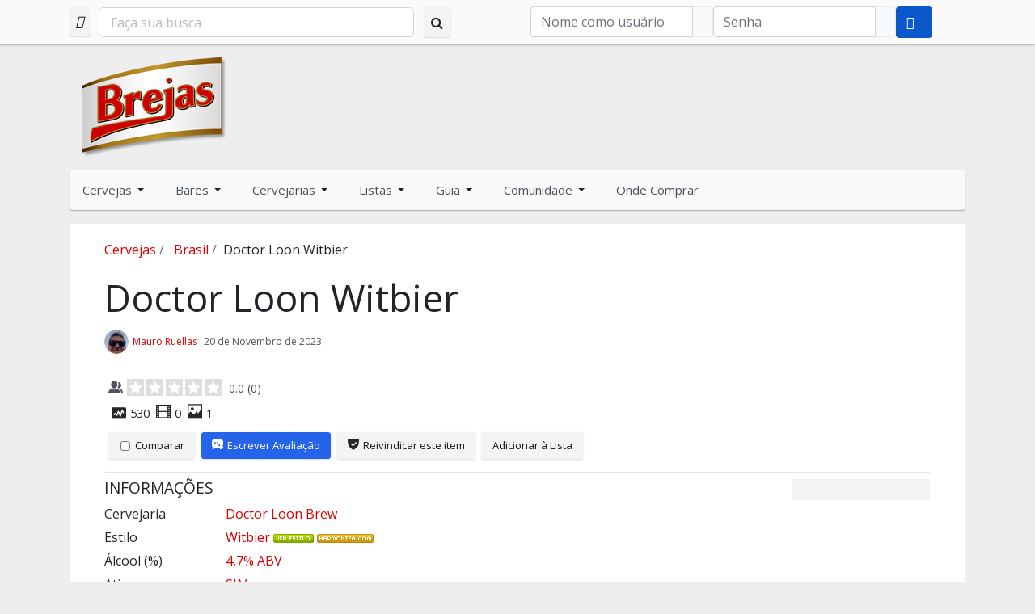

--- FILE ---
content_type: text/html; charset=UTF-8
request_url: https://www.brejas.com.br/index.php?option=com_jreviews&format=ajax&url=module_listings%2Findex&key=0&module_id=34181&ajax_init=true&listing_id=24181&type=relatedlistings&title=&target_id=cervejassimilares&target_class=
body_size: 757
content:
<div class="jr-module-slider jrModuleSlider jrSliderSinglePage" data-options='{"module_id":"34181","columns":"1","orientation":"vertical","slideshow":"0","slideshow_interval":"6","nav_position":"bottom","page_count":1}'>

	

	
	<div class="jrModuleItems vertical jrThumbnailLeft">

		
		<div class="jr-results jrResults jrModuleContainer jrListingsModule ">

			
				
				
				
				<div class="jrModuleItem jrLastItem" style="width: 100.000000000%; padding-right: 1.428571429%;">

					
					
						<!-- Listing Thumbnail -->
						<div class="jrModuleItemThumbnail">

							<a href="/cerveja/belgica/cosendonk-blanche" ><div class=' fwd-bg-gray-100'><img src="[data-uri]" loading="eager" alt="Cosendonk Blanche" title="Cosendonk Blanche" class="jrMediaPhoto fwd-transition-opacity fwd-ease-out fwd-duration-500 fwd-opacity-0" style="width: 70px; height:70px;" data-jr-remove-class="fwd-bg-gray-100" data-jr-lazy data-jr-src="https://www.brejas.com.br/media/reviews/photos/thumbnail/70x70c/56/77/f9/13895-cosendonk-blanche-25-1528043467.jpg" /><noscript><img alt="Cosendonk Blanche" class="jrMediaPhoto" src="https://www.brejas.com.br/media/reviews/photos/thumbnail/70x70c/56/77/f9/13895-cosendonk-blanche-25-1528043467.jpg" /></noscript></div></a>
							
						</div>

					
					<div class="jrModuleItemContent">

						<!-- Listing Title -->
						<div class="jrModuleItemTitle">
							<a href="/cerveja/belgica/cosendonk-blanche" >Cosendonk Blanche</a>						</div>

						<!-- Overall Ratings -->
						<div class="jrOverallRatings"><div class="jrOverallUser" title="Avaliação dos usuários"><span class="jrIconUsers jrRatingLabel"></span><div class="jrRatingStars"><div class="jrRatingStarsUser jrRatingsStyle1 jrRatingsGreen"><div style="width:89%;">&nbsp;</div></div></div><span class="jrRatingValue fwd-ml-1">4.5 <span class="rating_count">(<span class="count">2</span>)</span></span></div></div>						

						
						
						<!-- Custom Fields -->
						<div class="jrModuleFields">

							
														
							
						</div>

						
						
					</div>

					
				</div>

				
						<div class="jrDivider"></div>

					
			
				
				
				
				<div class="jrModuleItem jrLastItem" style="width: 100.000000000%; padding-right: 1.428571429%;">

					
					
						<!-- Listing Thumbnail -->
						<div class="jrModuleItemThumbnail">

							<a href="/cerveja/brasil/blanchieta" ><div class=' fwd-bg-gray-100'><img src="[data-uri]" loading="eager" alt="Blanchieta" title="Blanchieta" class="jrMediaPhoto fwd-transition-opacity fwd-ease-out fwd-duration-500 fwd-opacity-0" style="width: 70px; height:70px;" data-jr-remove-class="fwd-bg-gray-100" data-jr-lazy data-jr-src="https://www.brejas.com.br/media/reviews/photos/thumbnail/70x70c/5b/a8/1b/8244-blanchieta-61-1432629817.jpg" /><noscript><img alt="Blanchieta" class="jrMediaPhoto" src="https://www.brejas.com.br/media/reviews/photos/thumbnail/70x70c/5b/a8/1b/8244-blanchieta-61-1432629817.jpg" /></noscript></div></a>
							
						</div>

					
					<div class="jrModuleItemContent">

						<!-- Listing Title -->
						<div class="jrModuleItemTitle">
							<a href="/cerveja/brasil/blanchieta" >Blanchieta</a>						</div>

						<!-- Overall Ratings -->
						<div class="jrOverallRatings"><div class="jrOverallUser" title="Avaliação dos usuários"><span class="jrIconUsers jrRatingLabel"></span><div class="jrRatingStars"><div class="jrRatingStarsUser jrRatingsStyle1 jrRatingsGreen"><div style="width:88%;">&nbsp;</div></div></div><span class="jrRatingValue fwd-ml-1">4.4 <span class="rating_count">(<span class="count">2</span>)</span></span></div></div>						

						
						
						<!-- Custom Fields -->
						<div class="jrModuleFields">

							
														
							
						</div>

						
						
					</div>

					
				</div>

				
						<div class="jrDivider"></div>

					
			
				
				
				
				<div class="jrModuleItem jrLastItem" style="width: 100.000000000%; padding-right: 1.428571429%;">

					
					
						<!-- Listing Thumbnail -->
						<div class="jrModuleItemThumbnail">

							<a href="/cerveja/brasil/old-school-witbier" ><div class=' fwd-bg-gray-100'><img src="[data-uri]" loading="eager" alt="fr_993" title="fr_993" class="jrMediaPhoto fwd-transition-opacity fwd-ease-out fwd-duration-500 fwd-opacity-0" style="width: 70px; height:70px;" data-jr-remove-class="fwd-bg-gray-100" data-jr-lazy data-jr-src="https://www.brejas.com.br/media/reviews/photos/thumbnail/70x70c/10/b0/2d/15701-old-school-witbier-39-1554175666.jpg" /><noscript><img alt="fr_993" class="jrMediaPhoto" src="https://www.brejas.com.br/media/reviews/photos/thumbnail/70x70c/10/b0/2d/15701-old-school-witbier-39-1554175666.jpg" /></noscript></div></a>
							
						</div>

					
					<div class="jrModuleItemContent">

						<!-- Listing Title -->
						<div class="jrModuleItemTitle">
							<a href="/cerveja/brasil/old-school-witbier" >Old School Witbier</a>						</div>

						<!-- Overall Ratings -->
						<div class="jrOverallRatings"><div class="jrOverallUser" title="Avaliação dos usuários"><span class="jrIconUsers jrRatingLabel"></span><div class="jrRatingStars"><div class="jrRatingStarsUser jrRatingsStyle1 jrRatingsGreen"><div style="width:94%;">&nbsp;</div></div></div><span class="jrRatingValue fwd-ml-1">4.7 <span class="rating_count">(<span class="count">1</span>)</span></span></div></div>						

						
						
						<!-- Custom Fields -->
						<div class="jrModuleFields">

							
														
							
						</div>

						
						
					</div>

					
				</div>

				
			
		</div>

		
	</div>
	

</div>
<div class="jrClear"></div>

--- FILE ---
content_type: text/css
request_url: https://www.brejas.com.br/templates/t4_bs5_blank/local/css/custom.css?4d306033ef016bd90f16ce306b32bec1
body_size: 802
content:
@media (min-width: 768px) {
    .t4-main-body {
        padding-top: 1rem;
    }
}

.t4-header {
    background-color: transparent
}

joms-postbox__status-composer, .joms-postbox {
    display:none;
}

span.separator.menu_subtitle.nav-link {
    color: orange;
    font-size: 105%;
}

.navbar-brand.logo-control img.logo-img {
    max-height: none;
}

button.btn.joms-button--primary.joms-button--small:hover {
    background-color: blue;
}

.t4-module .nav li ul>li>a:before {
    display: none;
}

.com-content-article__body, .t4-col.component.col-md {
    background-color:white;
    padding: 10px 5px;
    margin: 0 17px;
}

.component .jrPage {
    padding: 0px 15px;
}

#t4-mainmodule .t4-section-inner.container {
    background-color: white;
}

div#Mod507 {
    float: left;
    box-shadow: 0 2px 2px 0 rgba(0, 0, 0, 0.1), 0 1px 0 0 rgba(0, 0, 0, 0.1);
    border-radius: 4px;
    background-color: #f4f4f4;
    padding: 6px 8px;
    margin-right: 10px;
    position: relative;
    z-index: 100;
}

#Mod507 a {
    color: black;
}

div#Mod287 {
    float: inline-end;;
    margin: 0 0 10px 0;
}
div#Mod275 {
    float: inline-end;;
    margin-top: -6px;
}

div#Mod288, div#Mod307 {
    float: left;
    margin-top: 0px;
}

div#Mod484 {
    display: inline;
}

.mod-login-logout__button.logout-button, .mod-login-logout__login-greeting.login-greeting {
    display: inline;
}



.jrFieldDiv.jrLeft label {
    display: none;
}

div#t4-search-login-bar {
    max-height: 55px;
    padding-top: 8px;
    background-color: #fafafa;
    box-shadow: 0 2px 2px 0 rgba(0, 0, 0, 0.1), 0 1px 0 0 rgba(0, 0, 0, 0.1);
}

@media (min-width: 991.98px) {
.mainnav {
    background-color: #fafafa;
    box-shadow: 0 2px 2px 0 rgba(0, 0, 0, 0.1), 0 1px 0 0 rgba(0, 0, 0, 0.1);
    border-radius: 4px;
    height: 50px;
    display: flex;
    align-items: center;
}
}

.jr-form-adv-search-module, .mod-login__userdata.userdata {
    display: flex;
}

.jrIconSearch:before {
    content: "\f002";
    font-family: 'FontAwesome';
    margin-right: 0px
}

span.jrIconSearch {
    margin-right: 0px;
}

div.jrFieldDiv.jrLeft span:nth-of-type(2) {
    display: none;
}

.mod-login__remember.form-group, ul.mod-login__options.list-unstyled {
    display: none;
}

button.btn.btn-secondary.w-100.plg_system_webauthn_login_button {
    display: none;
}

div#Mod484 input.jrKeywords {
    max-height: 37px;
    width: 390px;
}

div#Mod484 button.jr-search.fwd-m-0.jrButton {
    max-height: 37px;
    padding: 8px 8px !important;
}

.mod-login-logout__login-greeting.login-greeting {
    display: none;
}

.mod-login__submit .btn-primary, .mod-login__submit .btn-primary:hover, .mod-login__submit .btn-primary:active {
    color: transparent; /* Torna o texto invisível */
    width: 45px;

}

.mod-login__submit .btn-primary::before {
    content: "\f2f6"; /* Código do ícone de seta na porta do Font Awesome */
    font-family: 'Font Awesome 5 Free';
    font-weight: 900; /* Necessário para o ícone sólido */
    color: white; /* Cor do ícone */

}

a.jrActivityTargetLink, a.jrActivityActorLink {
    color: #ff0000;
}

.jrListingDetail .jrOverallRatings {
    margin-bottom: 0.5rem;
}

--- FILE ---
content_type: application/javascript
request_url: https://www.brejas.com.br/components/com_s2framework/build/vendor/clickfwd/yoyo/src/assets/js/yoyo.js?2779636d895a611a8a9f821c6a9bea66
body_size: 6101
content:
;(function (global, factory) {
	if (typeof define === 'function' && define.amd) {
		define([], factory)
	} else {
		global.Yoyo = factory()
	}
})(typeof self !== 'undefined' ? self : this, function () {
	return (function () {
		'use strict'

		window.YoyoEngine = window.htmx

		window.addEventListener('popstate', (event) => {
			event?.state?.yoyo?.forEach((state) =>
				restoreComponentStateFromHistory(state)
			)
		})

		var Yoyo = {
			url: null,
			config(options) {
				Object.keys(options).forEach((key) => {
					YoyoEngine.config[key] = options[key]
				})
			},
			on(name, callback) {
				YoyoEngine.on(window, name, (event) => {
					delete event.detail.elt
					callback(event.detail)
				})
			},
			createNonExistentIdTarget(targetId) {
				// Dynamically create non-existent target IDs by appending them to document body
				if (
					targetId &&
					targetId[0] == '#' &&
					document.querySelector(targetId) === null
				) {
					let targetDiv = document.createElement('div')
					targetDiv.setAttribute('id', targetId.replace('#', ''))
					document.body.appendChild(targetDiv)
				}
			},
			afterProcessNode(evt) {
				// Create non-existent target
				if (evt.detail.elt) {
					this.createNonExistentIdTarget(
						evt.detail.elt.getAttribute('hx-target')
					)
				}

				// Initialize spinners
				let component

				if (!evt.detail.elt || !isComponent(evt.detail.elt)) {
					// For innerHTML swap find the component root node
					component = YoyoEngine.closest(
						evt.detail.elt,
						'[hx-swap~=innerHTML]'
					)
				} else {
					component = getComponent(evt.detail.elt)
				}

				if (!component) {
					return
				}

				initializeComponentSpinners(component)
			},
			bootstrapRequest(evt) {
				const elt = evt.detail.elt
				let component = getComponent(elt)
				const componentName = getComponentName(component)

				if (evt.detail.path === document.location.href) {
					evt.detail.path = 'render'
				}

				// Includes the commonly-used X-Requested-With header that identifies ajax requests in many backend frameworks
				evt.detail.headers['X-Requested-With'] = 'XMLHttpRequest'

				const action = getActionAndParseArguments(evt.detail)

				evt.detail.parameters[
					'component'
				] = `${componentName}/${action}`
				evt.detail.path = Yoyo.url

				// Make request info available to other events
				componentAddYoyoData(component, { action })

				eventsMiddleware(evt)
			},
			processRedirectHeader(xhr) {
				if (xhr.getAllResponseHeaders().match(/Yoyo-Redirect:/i)) {
					const url = xhr.getResponseHeader('Yoyo-Redirect')
					if (url) {
						window.location = url
					}
				}
			},
			processEmitEvents(elt, events) {
				if (!events || events == '[]') return

				events = typeof events == 'string' ? JSON.parse(events) : events

				yoyoEventCache.clear()

				events.forEach((event) => {
					triggerServerEmittedEvent(elt, event)
				})
			},
			processBrowserEvents(events) {
				if (!events) return

				events = typeof events == 'string' ? JSON.parse(events) : events

				events.forEach((event) => {
					window.dispatchEvent(
						new CustomEvent(event.event, {
							detail: event.params,
						})
					)
				})
			},
			beforeRequestActions(elt) {
				let component = getComponent(elt)

				spinningStart(component)
			},
			afterOnLoadActions(evt) {
				let component = getComponentById(evt.detail.target.id)

				if (!component) {
					if (!evt.detail.elt) {
						return
					}
					// Needed when using yoyo:select to replace a specific part of the response
					// so stop spinning callbacks are run to remove animations in the parts of the component
					// that were not replaced
					component = getComponent(evt.detail.elt)
					if (component) {
						spinningStop(component)
					}
					return
				}

				componentCopyYoyoDataFromTo(evt.detail.target, component)

				// This isn't needed at this time because the CSS classes/attributes are
				// automatically removed when a component is updated from the server
				// however, could be useful to improve transitions in the future. It would
				// be necessary to add back spinner classes before new HTML is swapped in
				// spinningStop(component)

				// Timeout needed for targets outside of Yoyo component
				setTimeout(() => {
					removeEventListenerData(component)
				}, 125)
			},
			afterSettleActions(evt) {
				/// HISTORY
				// At this time, browser history support only works with outerHTML swaps
				const component = getComponentById(evt.detail.elt.id)

				if (!component) return

				const xhr = evt.detail.xhr
				// Browser history automatically enabled for components with queryStrings
				let history = component.hasAttribute('yoyo:history')
				let pushedUrl = xhr.getResponseHeader('Yoyo-Push')
				let triggerId =
					evt.detail.requestConfig?.triggerEltInfo?.id ||
					evt.detail.requestConfig.headers['HX-Trigger']
				let href = triggerId
					? evt.detail.requestConfig?.triggerEltInfo?.href
					: false

				// If reactive element has an href tag, override history setting and add the component and href to browser history
				if (triggerId && href) {
					pushedUrl = href
					history = true
				}

				const url =
					pushedUrl !== null ? pushedUrl : window.location.href

				if (
					!history ||
					!pushedUrl ||
					component?.__yoyo?.replayingHistory
				) {
					component.__yoyo.replayingHistory = false
					return
				}

				componentAddYoyoData(component, {
					effects: {
						browserEvents:
							xhr.getResponseHeader('Yoyo-Browser-Event'),
						emitEvents: xhr.getResponseHeader('Yoyo-Emit'),
					},
				})

				const componentName = getComponentName(component)

				YoyoEngine.findAll(
					evt.detail.target,
					'[yoyo\\:history=remove]'
				).forEach((node) => node.remove())

				// Before pushing a component to the browser history, we need to take a snapshot
				// of its initial rendered-HTML to store it in the current state
				// This also works for components loaded dynamically onto the page, like modals
				if (!componentAlreadyInCurrentHistoryState(component)) {
					updateState(
						'replaceState',
						document.location.href,
						component,
						true,
						evt.detail.target.outerHTML
					)
				}

				if (
					!history?.state?.yoyo ||
					history?.state?.initialState ||
					url !== window.location.href
				) {
					updateState('pushState', url, component)
				} else {
					updateState('replaceState', url, component)
				}
			},
		}

		/**
		 * Tracking for elements receiving multiple emitted events to only trigger the first one
		 */
		let yoyoEventCache = new Set()

		let yoyoSpinners = {}

		function getActionAndParseArguments(detail) {
			let path = detail.path
			const match = path.match(/(.*)\((.*)\)/)
			if (match) {
				let args = match[2].split(',').map((value) => {
					const val = value
						.replace(/'(.*)'/, '$1')
						.replace(/"(.*)"/, '$1')
					return isNaN(val) ? val : parseFloat(val)
				})
				path = match[1]
				detail.parameters['actionArgs'] = JSON.stringify(args)
			}

			const action = '' + path
			return action
		}

		function isComponent(elt) {
			return elt?.hasAttribute('yoyo:name')
		}

		function getComponent(elt) {
			let component = elt.closest('[yoyo\\:name]')
			if (component) {
				component.__yoyo = component?.__yoyo || {}
			}
			return component
		}

		function getAllcomponents() {
			return document.querySelectorAll('[yoyo\\:name]')
		}

		function getComponentById(componentId) {
			if (!componentId) return null

			const component = document.querySelector(`#${componentId}`)

			return isComponent(component) ? component : null
		}

		function getComponentName(component) {
			return component.getAttribute('yoyo:name')
		}

		function getComponentFingerprint(component) {
			return `${getComponentName(
				component
			)}:${getComponentIndex(component)}`
		}

		function getComponentsByName(name) {
			return Array.from(
				document.querySelectorAll(`[yoyo\\:name="${name}"]`)
			)
		}

		// Index as it appears on the page relative to other same-named components
		function getComponentIndex(component) {
			const name = getComponentName(component)
			const components = getComponentsByName(name)
			return components.indexOf(component)
		}

		function getAncestorcomponents(selector) {
			let ancestor = getComponent(document.querySelector(selector))
			let ancestors = []

			while (ancestor) {
				ancestors.push(ancestor)
				ancestor = getComponent(ancestor.parentElement)
			}

			// Remove the current component
			ancestors.shift()
			return ancestors
		}

		function shouldTriggerYoyoEvent(elt, eventName) {
			let key
			if (isComponent(elt)) {
				key = `${elt.id}${eventName}`
			} else if (elt.selector !== undefined) {
				return true
			}

			if (key && !yoyoEventCache.has(key)) {
				yoyoEventCache.add(key)
				return true
			}

			return false
		}

		function eventsMiddleware(evt) {
			const component = getComponent(evt.detail.elt)
			const componentName = getComponentName(component)
			const eventData = component.__yoyo.eventListener

			if (!eventData) return

			evt.detail.parameters[
				'component'
			] = `${componentName}/${eventData.name}`

			if (eventData.params) {
				delete eventData.params.elt
			}

			evt.detail.parameters = {
				...evt.detail.parameters,
				...{
					eventParams: eventData.params
						? JSON.stringify(eventData.params)
						: [],
				},
			}
		}

		function addEmittedEventParametersToListenerComponent(
			component,
			event,
			params
		) {
			// Check if Yoyo component is listening for the event
			let componentListeningFor = component
				.getAttribute('hx-trigger')
				.split(',')
				.filter((name) => name.trim())

			if (componentListeningFor.indexOf(event) === -1) {
				return
			}

			componentAddYoyoData(component, {
				eventListener: { name: event, params: params },
			})
		}

		function triggerServerEmittedEvent(elt, event) {
			const component = getComponent(elt)
			const eventName = event.event
			const params = event.params
			const selector = event.selector || null
			const componentName = event.component || null
			const propagation = event.propagation || null
			let elements

			// emit
			if (!selector && !componentName) {
				elements = getAllcomponents()
			} else if (componentName) {
				// emitUp
				if (propagation == 'ancestorsOnly') {
					elements = getAncestorcomponents(selector)
					// emitSelf
				} else if (propagation == 'self') {
					elements = [component]
					// emitTo
				} else {
					elements = getComponentsByName(componentName)
				}
				// emitWithSelector, excludes current component to allow replication without udpating the current component twice
			} else if (selector) {
				elements = document.querySelectorAll(selector)
				elements = Array.from(elements).filter(
					(element) => !component.contains(element)
				)
				elements.forEach((elt) => (elt.selector = selector))
			}

			if (elements.length) {
				elements.forEach((elt) => {
					if (shouldTriggerYoyoEvent(elt, eventName)) {
						addEmittedEventParametersToListenerComponent(
							getComponent(elt),
							eventName,
							params
						)
						YoyoEngine.trigger(elt, eventName, params)
					}
				})
			}
		}

		function removeEventListenerData(component) {
			delete component.__yoyo.eventListener
		}

		/**
		 * Component loading state spinners
		 */

		function spinningStart(component) {
			const componentId = component.id

			if (!yoyoSpinners[componentId]) {
				return
			}

			let spinningElts = yoyoSpinners[componentId].generic || []

			spinningElts = spinningElts.concat(
				yoyoSpinners[componentId]?.actions[component.__yoyo.action] ||
					[]
			)

			delete yoyoSpinners[component.id]

			spinningElts.forEach((directive) => {
				const spinnerElt = directive.elt
				if (directive.modifiers.includes('class')) {
					let classes = directive.value.split(' ').filter(Boolean)

					doAndSetCallbackOnElToUndo(
						component,
						directive,
						() => directive.elt.classList.add(...classes),
						() => spinnerElt.classList.remove(...classes)
					)
				} else if (directive.modifiers.includes('attr')) {
					doAndSetCallbackOnElToUndo(
						component,
						directive,
						() => directive.elt.setAttribute(directive.value, true),
						() => spinnerElt.removeAttribute(directive.value)
					)
				} else {
					doAndSetCallbackOnElToUndo(
						component,
						directive,
						() => (spinnerElt.style.display = 'inline-block'),
						() => (spinnerElt.style.display = 'none')
					)
				}
			})
		}

		function spinningStop(component) {
			while (component.__yoyo_on_finish_loading.length > 0) {
				component.__yoyo_on_finish_loading.shift()()
			}
		}

		function initializeComponentSpinners(component) {
			const componentId = component.id
			component.__yoyo_on_finish_loading = []

			walk(component, (elt) => {
				const directive = extractModifiersAndValue(elt, 'spinning')
				if (directive) {
					const yoyoSpinOnAction = elt.getAttribute('yoyo:spin-on')
					if (yoyoSpinOnAction) {
						yoyoSpinOnAction
							.replace(' ', '')
							.split(',')
							.forEach((action) => {
								addActionSpinner(componentId, action, directive)
							})
					} else {
						addGenericSpinner(componentId, directive)
					}
				}
			})
		}

		function checkSpinnerInitialized(componentId, action) {
			yoyoSpinners[componentId] = yoyoSpinners[componentId] || {
				actions: {},
				generic: [],
			}
			if (
				action &&
				yoyoSpinners?.[componentId]?.actions?.[action] === undefined
			) {
				yoyoSpinners[componentId].actions[action] = []
			}
		}

		function addActionSpinner(componentId, action, directive) {
			checkSpinnerInitialized(componentId, action)
			yoyoSpinners[componentId].actions[action].push(directive)
		}

		function addGenericSpinner(componentId, directive) {
			checkSpinnerInitialized(componentId)
			yoyoSpinners[componentId].generic.push(directive)
		}

		// https://github.com/livewire/livewire
		function doAndSetCallbackOnElToUndo(
			el,
			directive,
			doCallback,
			undoCallback
		) {
			if (directive.modifiers.includes('remove'))
				[doCallback, undoCallback] = [undoCallback, doCallback]

			if (directive.modifiers.includes('delay')) {
				let timeout = setTimeout(() => {
					doCallback()
					el.__yoyo_on_finish_loading.push(() => undoCallback())
				}, 200)

				el.__yoyo_on_finish_loading.push(() => clearTimeout(timeout))
			} else {
				doCallback()
				el.__yoyo_on_finish_loading.push(() => undoCallback())
			}
		}

		function componentAlreadyInCurrentHistoryState(component) {
			if (!history?.state?.yoyo) return false

			history.state.yoyo.forEach((state) => {
				if (state.fingerprint == getComponentFingerprint(component)) {
					return true
				}
			})

			return false
		}

		/**
		 * Component state caching for browser history
		 */

		function updateState(
			method,
			url,
			component,
			initialState,
			originalHTML
		) {
			const id = component.id
			const componentName = getComponentName(component)
			const componentIndex = getComponentIndex(component)
			const fingerprint = getComponentFingerprint(component)
			const html = originalHTML ? originalHTML : component.outerHTML
			const effects = component.__yoyo.effects || {}

			const newState = {
				url,
				id,
				componentName,
				componentIndex,
				fingerprint,
				html,
				effects,
				initialState,
			}

			const stateArray =
				method == 'pushState'
					? [newState]
					: replaceStateByComponentIndex(newState)

			history[method](
				{ yoyo: stateArray, initialState: initialState },
				'',
				url
			)
		}

		function replaceStateByComponentIndex(newState) {
			let stateArray = history?.state?.yoyo || []
			let fingerprintFound = false
			stateArray.map((state) => {
				if (state.fingerprint == newState.fingerprint) {
					fingerprintFound = true
					return newState
				}

				return state
			})

			if (!fingerprintFound) {
				stateArray.push(newState)
			}

			return stateArray
		}

		function restoreComponentStateFromHistory(state) {
			const componentName = state.componentName
			const componentsWithSameName = getComponentsByName(componentName)
			let component = componentsWithSameName[state.componentIndex]

			// If the component cannot be found by index, try a simple ID check
			// This is needed for components dynamically added to the page, like modals
			// and it works when the component id is pre-determined (i.e. not randomly generated)
			if (!component) {
				component = getComponentById(state.id)

				if (!component) return
			}

			var parser = new DOMParser()
			var cached = parser.parseFromString(state.html, 'text/html').body
				.firstElementChild

			component.replaceWith(cached)

			htmx.process(cached)

			// Trigger full server refresh when coming back to the original state
			// so server-sent events on the render/refresh method are run
			if (state.initialState) {
				componentAddYoyoData(cached, { replayingHistory: true })
				YoyoEngine.trigger(cached, 'refresh')
			} else {
				Yoyo.processBrowserEvents(state?.effects?.browserEvents)
				Yoyo.processEmitEvents(component, state?.effects?.emitEvents)
			}
		}

		function componentCopyYoyoDataFromTo(from, to) {
			to.__yoyo = from?.__yoyo || {}
			to.__yoyo_on_finish_loading = from?.__yoyo_on_finish_loading || []
		}

		function componentAddYoyoData(component, data) {
			if (!data) return
			component.__yoyo = Object.assign(component.__yoyo, data)
		}

		// https://github.com/alpinejs/alpine/
		function walk(el, callback) {
			if (callback(el) === false) return

			let node = el.firstElementChild

			while (node) {
				walk(node, callback)

				node = node.nextElementSibling
			}
		}

		function extractModifiersAndValue(elt, type) {
			const attr = elt
				.getAttributeNames()
				// Filter only the Yoyo spinning directives.
				.filter((name) => name.match(new RegExp(`yoyo:${type}`)))

			if (attr.length) {
				const name = attr[0]
				const [ntype, ...modifiers] = name
					.replace(new RegExp(`yoyo:${type}`), '')
					.split('.')

				const value = elt.getAttribute(name)
				return { elt, name, value, modifiers }
			}

			return false
		}

		return Yoyo
	})()
})

YoyoEngine.defineExtension('yoyo', {
	onEvent: function (name, evt) {
		if (name === 'htmx:afterProcessNode') {
			Yoyo.afterProcessNode(evt)
		}

		if (name === 'htmx:configRequest') {
			if (!evt.detail.elt) return

			Yoyo.bootstrapRequest(evt)
		}

		if (name === 'htmx:beforeRequest') {
			if (!Yoyo.url) {
				console.error('The yoyo URL needs to be defined')
				evt.preventDefault()
			}

			Yoyo.beforeRequestActions(evt.detail.elt)
		}

		if (name === 'htmx:afterOnLoad') {
			Yoyo.afterOnLoadActions(evt)

			const xhr = evt.detail.xhr

			Yoyo.processEmitEvents(
				evt.detail.elt,
				xhr.getResponseHeader('Yoyo-Emit')
			)

			Yoyo.processBrowserEvents(
				xhr.getResponseHeader('Yoyo-Browser-Event')
			)

			Yoyo.processRedirectHeader(xhr)

			// Re-spawn targets removed from the page and take into account swap delays
			let modifier = xhr.getResponseHeader('Yoyo-Swap-Modifier')
			if (!modifier) return
			let swap = modifier.match(/swap:([0-9.]+)s/)
			let time = swap[1] ? swap[1] * 1000 + 1 : 0
			setTimeout(() => {
				if (
					!evt.detail.target.isConnected &&
					document.querySelector(
						`[hx-target="#${evt.detail.target.id}"]`
					)
				) {
					Yoyo.createNonExistentIdTarget(`#${evt.detail.target.id}`)
				}
			}, time)
		}

		if (name === 'htmx:beforeSwap') {
			if (!evt.detail.elt) return

			// Add triggering element info to event detail so it can be read in after swap events
			// For example to push the href url to browser history using the href from the element that's no longer present on the page
			let triggerId =
				evt.detail.requestConfig.headers['HX-Trigger'] || null
			let triggeringElt = htmx.find(`#${triggerId}`)
			if (triggerId && triggeringElt) {
				evt.detail.requestConfig.triggerEltInfo = {
					id: triggerId,
					href: triggeringElt.getAttribute('href'),
				}
			}

			const modifier =
				evt.detail.xhr.getResponseHeader('Yoyo-Swap-Modifier')

			if (modifier) {
				const swap =
					evt.detail.elt.getAttribute('hx-swap') ||
					YoyoEngine.config.defaultSwapStyle
				evt.detail.elt.setAttribute('hx-swap', `${swap} ${modifier}`)
			}

			Yoyo.processBrowserEvents(
				evt.detail.xhr.getResponseHeader('Yoyo-Browser-Event')
			)
		}

		if (name === 'htmx:afterSettle') {
			// Push component response to history cache
			// Make sure we trigger once for the new element - this was failing in Safari mobile
			// Causing a duplicate snapshot
			if (!evt.detail.elt || !evt.detail.elt.isConnected) return

			Yoyo.afterSettleActions(evt)
		}
	},

	// Add support for morphdom swap when using Alpine JS to be able to
	// maintain the Alpine component state after a swap
	isInlineSwap: function (swapStyle) {
		return swapStyle === 'morphdom'
	},
	handleSwap: function (swapStyle, target, fragment) {
		if (typeof morphdom === 'function' && swapStyle === 'morphdom') {
			morphdom(target, fragment.outerHTML, {
				onBeforeElUpdated: (from, to) => {
					// From Livewire - deal with Alpine component updates
					if (from.__x) {
						window.Alpine.clone(from.__x, to)
					}
				},
			})

			return [target] // let htmx handle the new content
		}
	},
})
